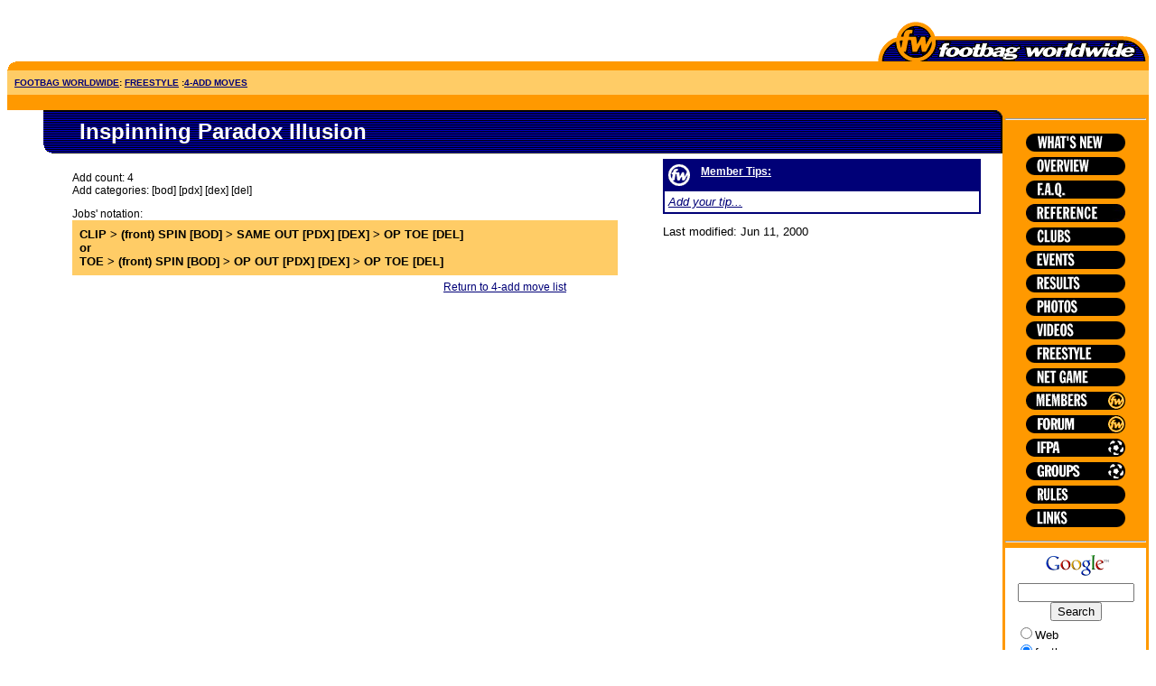

--- FILE ---
content_type: text/html; charset=UTF-8
request_url: http://www.footbag.org/newmoves/showmove/274
body_size: 4487
content:
<!DOCTYPE HTML PUBLIC "-//W3C//DTD HTML 4.0 Transitional//EN"
              "http://www.w3.org/TR/REC-html40/loose.dtd">
<HTML>
<link REL="shortcut icon" HREF="/css/fw.ico" TYPE="image/x-icon">

<HEAD>
<style type="text/css">
. { font-family: helvetica,arial; font-size: 12 }
td { font-family: helvetica,arial; font-size: 12 }
th { font-family: helvetica,arial; font-size: 12 }
</style>

<TITLE>Footbag Move List: Inspinning Paradox Illusion</TITLE>
<META HTTP-EQUIV="Content-Type" CONTENT="text/html;CHARSET=iso-8859-1">
<META NAME="Description" CONTENT="The central source of information on the
alternative sport of footbag (hacky sack).">
<META NAME="KeyWords" CONTENT="footbag,hacky-sack,hacky,hacky sack,sports,hacky sac,sipa,sipa-sipa,alternative sports,hackeysack,hackysack,fushibola,fushioshi,fuchibola,footbolito,futbolito,bagging,kicking,freestyle,buka,takraw,hackisac"><script lang=JavaScript>
function openHintWindow(myURL) {
window.open(myURL,"hintWindow", "height=250,width=500,resizable,hotkeys,scrollbars,dependent");
}
</script>
<script lang=JavaScript>
function openVideoWindow(myURL) {
window.open(myURL,"videodemo696f043a", "height=360,width=440,resizable,hotkeys,scrollbars,dependent");
}
</script>
</HEAD>
<BODY BGCOLOR="#FFFFFF" LINK="#000077" VLINK="#000000">

<P>
<TABLE width=100% BORDER="0" CELLPADDING="0" CELLSPACING="0" WIDTH="300">
<TR>
<td valign=bottom align=left rowspan=2><!--#include virtual="http://<%=$gHostName%>/ads/show/home" -->
<script type="text/javascript"><!--
google_ad_client = "pub-5969565393214565";
google_ad_width = 234;
google_ad_height = 60;
google_ad_format = "234x60_as";
google_ad_channel ="6178001152";
google_ad_type = "text";
google_color_border = "FDFFCA";
google_color_bg = "FDFFCA";
google_color_link = "0000CC";
google_color_url = "008000";
google_color_text = "000000";
//--></script>
<script type="text/javascript"
  src="http://pagead2.googlesyndication.com/pagead/show_ads.js">
</script>
<script src="http://www.google-analytics.com/urchin.js" type="text/javascript">
</script>
<script type="text/javascript">
_uacct = "UA-781159-1";
urchinTracker();
</script>
</td></tr>
<tr>
<TD VALIGN="BOTTOM" align=right><A HREF="/"><IMG SRC="/img/gallery/fw-new-small2.gif" WIDTH="300" HEIGHT="44" ALIGN="BOTTOM" BORDER="0"></A></TD>
</TR>
</TABLE>
<TABLE BORDER="0" CELLPADDING="0" CELLSPACING="0" WIDTH="100%" BGCOLOR="#FF9900">
<TR>
<TD WIDTH="100%">
<IMG SRC="/img/gallery/tlrnd.gif" WIDTH="10" HEIGHT="10" ALIGN="top" BORDER="0"></TD>
</TR>
</TABLE>
<TABLE BORDER="0" CELLPADDING="8" CELLSPACING="0" WIDTH="100%" BGCOLOR="#FFCC66">
<TR>
<TD WIDTH="100%">
<P><FONT SIZE="1" FACE="Helvetica"><B>

<A HREF="/">FOOTBAG WORLDWIDE</A>:
<a href="/freestyle"/>FREESTYLE</a> :<a href="/newmoves/list/4">4-ADD MOVES</a>
</B></FONT></TD></TR>
<TR>
<TD WIDTH="100%" BGCOLOR="#FF9900">
<P><FONT SIZE="+2" FACE="Helvetica"><B>


<IMG SRC="/img/gallery/space.gif" WIDTH="1" HEIGHT="1" ALIGN="TOP" BORDER="0">
</B></FONT>
</TD>
</TR>
</TABLE>
<TABLE BORDER="0" CELLPADDING="0" CELLSPACING="0" WIDTH="100%">
<TR>					
<TD WIDTH="90%" VALIGN="TOP" BGCOLOR="#FFFFFF">
<DIV ALIGN="RIGHT">
<TABLE BORDER="0" CELLPADDING="0" CELLSPACING="0" WIDTH="100%" background="/img/gallery/blue-title-bg.gif">
<TR>
<TD WIDTH="40" HEIGHT="10" VALIGN="TOP" background="/img/gallery/white.gif"><IMG SRC="/img/gallery/space.gif" WIDTH="40" HEIGHT="10" ALIGN="TOP" BORDER="0"></TD>
<TD WIDTH="10" HEIGHT="10" VALIGN="TOP" background="/img/gallery/blue-title-bg-top.gif"><IMG SRC="/img/gallery/space.gif" WIDTH="10" HEIGHT="10" ALIGN="TOP" BORDER="0"></TD>
<TD WIDTH="100%" HEIGHT="10" VALIGN="TOP" background="/img/gallery/blue-title-bg-top.gif"><IMG SRC="/img/gallery/space.gif" WIDTH="10" HEIGHT="10" ALIGN="TOP" BORDER="0"></TD>
<TD WIDTH="10" HEIGHT="10" VALIGN="TOP" ALIGN="RIGHT"><IMG SRC="/img/gallery/blue-title-corner.gif" WIDTH="10" HEIGHT="10" ALIGN="TOP" BORDER="0"></TD>
</TR>
<TR>
<TD WIDTH="40" VALIGN="TOP" background="/img/gallery/white.gif"><IMG SRC="/img/gallery/space.gif" WIDTH="40" HEIGHT="10" ALIGN="TOP" BORDER="0"></TD>
<TD WIDTH="10" VALIGN="TOP"><IMG SRC="/img/gallery/space.gif" WIDTH="40" HEIGHT="10" ALIGN="TOP" BORDER="0"></TD>
<TD WIDTH="100%" VALIGN="TOP">
<font size=+2 color=#ffffff><b>
Inspinning Paradox Illusion</font></b></TD>
<TD WIDTH="10" ROWSPAN="2" VALIGN="TOP" background="/img/gallery/blue-title-edge.gif">&nbsp;</TD>
</TR>
<TR>
<TD WIDTH="40" VALIGN="TOP" background="/img/gallery/white.gif"><IMG SRC="/img/gallery/space.gif" WIDTH="40" HEIGHT="10" ALIGN="TOP" BORDER="0"></TD>
<TD WIDTH="10" HEIGHT="10" VALIGN="TOP"><IMG SRC="/img/gallery/blrnd.gif" WIDTH="10" HEIGHT="10" ALIGN="TOP" BORDER="0"></TD>
<TD VALIGN="TOP"><IMG SRC="/img/gallery/space.gif" WIDTH="10" HEIGHT="10" ALIGN="TOP" BORDER="0"></TD>
</TR>
</TABLE>
</DIV>
<TABLE BORDER="0" CELLPADDING="0" CELLSPACING="6" WIDTH="100%">

<tr>
<td width=60>&nbsp;</td>
<td valign=top align=left bgcolor=#ffffff>

<p>
<font face=sans-serif>
<table width=100% cellpadding=0 cellspacing=0>
<tr>
<td width=60% valign=top align=left>
<font face=sans-serif>
&nbsp;<br>

Add count: 4<br>
Add categories: [bod] [pdx] [dex] [del]<br>
<p>
<p>Jobs' notation: <table width=100% bgcolor=#ffcc66
              cellpadding=4 cellspacing=4>
<tr><td><font face=sans-serif
              size=-1>
<b>CLIP > (front) SPIN [BOD] > SAME OUT [PDX] [DEX] > OP TOE [DEL]<br>or<br>TOE > (front) SPIN [BOD] > OP OUT [PDX] [DEX] > OP TOE [DEL]</b>
</font></td></tr></table>

</td>
<td width=5%>&nbsp;</td>
<td width=35% valign=top align=left>

<table width=100% cellpadding=4 cellspacing=2 bgcolor=#000077>
<tr><td  align=left valign=top bgcolor=#000077>
<font face=sans-serif color=#ffffff>
<IMG SRC=/img/gallery/fw-np.gif WIDTH=24 HEIGHT=24 ALIGN=MIDDLE BORDER=0>
<IMG SRC=/img/gallery/space.gif WIDTH=6 HEIGHT=10 ALIGN=MIDDLE BORDER=0>
<b><a href=/newmoves/listhints/274><font color=#ffffff>Member Tips:</font></a></b><p>
</font>
</td>
</tr>
<tr>
<td align=left valign=top bgcolor=#ffffff>
<font face=sans-serif size=-1>

<p>
<font face=sans-serif size=-1>
<em><a href=/newmoves/addhint/274>Add your tip...</a></em>
</font>
</td></tr></table>

<p><font size=-1>Last modified: Jun 11, 2000</font>
</font>
</td>
</tr>
</table>

<!-- not sure -->
</td>

<td width=12>&nbsp;</td>
</tr>

<tr>
<td colspan=3 align=center>
<a href=/newmoves/list/4>Return to 4-add move list</a>
</td>
</tr>
</TD>
</TR>
</TABLE>
</TD>
<TD WIDTH="10%" VALIGN="TOP" BGCOLOR="#FFFFFF">
<SCRIPT>
<!--

if (document.images) {
  image1on = new Image();
  image1on.src = "/img/gallery/buttons/b-new2.gif";

  image2on = new Image();
  image2on.src = "/img/gallery/buttons/b-overview2.gif";

  image3on = new Image();
  image3on.src = "/img/gallery/buttons/b-faq2.gif";

  image4on = new Image();
  image4on.src = "/img/gallery/buttons/b-clubs2.gif";

  image5on = new Image();
  image5on.src = "/img/gallery/buttons/b-events2.gif";

  image6on = new Image();
  image6on.src = "/img/gallery/buttons/b-results2.gif";

  image7on = new Image();
  image7on.src = "/img/gallery/buttons/b-photo2.gif";

  image8on = new Image();
  image8on.src = "/img/gallery/buttons/b-video2.gif";

  image9on = new Image();
  image9on.src = "/img/gallery/buttons/b-freestyle2.gif";

  image10on = new Image();
  image10on.src = "/img/gallery/buttons/b-net2.gif";

  image14on = new Image();
  image14on.src = "/img/gallery/buttons/b-rules2.gif";

  image11on = new Image();
  image11on.src = "/img/gallery/buttons/b-discussion2.gif";

  image12on = new Image();
  image12on.src = "/img/gallery/buttons/b-links2.gif";

  image13on = new Image();
  image13on.src = "/img/gallery/buttons/b-members2.gif";

  image15on = new Image();
  image15on.src = "/img/gallery/buttons/b-ifpa2.gif";

<!--Steve, Copy this -->

  image16on = new Image();
  image16on.src = "/img/gallery/buttons/b-groups2.gif";
 
<!--Steve, Copy this -->

  image17on = new Image();
  image17on.src = "/img/ref2.jpg";
 
  image1off = new Image();
  image1off.src = "/img/gallery/buttons/b-new.gif";

  image2off = new Image();
  image2off.src = "/img/gallery/buttons/b-overview.gif";

  image3off = new Image();
  image3off.src = "/img/gallery/buttons/b-faq.gif";

  image4off = new Image();
  image4off.src = "/img/gallery/buttons/b-clubs.gif";

  image5off = new Image();
  image5off.src = "/img/gallery/buttons/b-events.gif";

  image6off = new Image();
  image6off.src = "/img/gallery/buttons/b-results.gif";

  image7off = new Image();
  image7off.src = "/img/gallery/buttons/b-photo.gif";

  image8off = new Image();
  image8off.src = "/img/gallery/buttons/b-video.gif";

  image9off = new Image();
  image9off.src = "/img/gallery/buttons/b-freestyle.gif";

  image10off = new Image();
  image10off.src = "/img/gallery/buttons/b-net.gif";

  image14off = new Image();
  image14off.src = "/img/gallery/buttons/b-rules.gif";

  image11off = new Image();
  image11off.src = "/img/gallery/buttons/b-discussion.gif";

  image12off = new Image();
  image12off.src = "/img/gallery/buttons/b-links.gif";

  image13off = new Image();
  image13off.src = "/img/gallery/buttons/b-members.gif";

  image15off = new Image();
  image15off.src = "/img/gallery/buttons/b-ifpa.gif";

<!--Steve, Copy this -->

  image16off = new Image();
  image16off.src = "/img/gallery/buttons/b-groups.gif";

<!--Steve, Copy this -->

  image17off = new Image();
  image17off.src = "/img/ref1.jpg";

}

function turnOn(imageName) {
  if (document.images) {
    document[imageName].src = eval(imageName + "on.src");
  }
}

function turnOff(imageName) {
  if (document.images) {
    document[imageName].src = eval(imageName + "off.src");
  }
}

// --></SCRIPT>
<table border=0 bgcolor=#FF9900 width=100% cellpadding=3 cellspacing=0>
<tr><td align=center>
<P ALIGN=CENTER><HR></P>
<P ALIGN=CENTER><A HREF=/whats-new.html onMouseOver="self.status='what�s new at Footbag Worldwide'; turnOn('image1') ; return true"
onMouseOut="self.status='' ; turnOff('image1') ; return true"><IMG SRC=/img/gallery/buttons/b-new.gif WIDTH=110 HEIGHT=20 VSPACE=3 ALIGN=BOTTOM BORDER=0 name=image1 alt="what's new"></A><br>
<A HREF=/reference/-/Footbag_Overview onMouseOver="self.status='footbag overview'; turnOn('image2') ; return true"
onMouseOut="self.status='' ; turnOff('image2') ; return true"><IMG SRC=/img/gallery/buttons/b-overview.gif WIDTH=110 HEIGHT=20 VSPACE=3 ALIGN=BOTTOM BORDER=0 name=image2 alt="overview"></A><br>
<A HREF=/faq/ onMouseOver="self.status='frequently-asked questions and answers'; turnOn('image3') ; return true"
onMouseOut="self.status='' ; turnOff('image3') ; return true"><IMG SRC=/img/gallery/buttons/b-faq.gif WIDTH=110 HEIGHT=20 VSPACE=3 ALIGN=BOTTOM BORDER=0 name=image3 alt="f.a.q."></A><br>
<A HREF="/reference" onMouseOver="self.status='reference area'; turnOn('image17') ; return true"
onMouseOut="self.status='' ; turnOff('image17') ; return true"><IMG SRC="/img/ref1.jpg" WIDTH="110" HEIGHT="20" VSPACE="3" ALIGN="BOTTOM" BORDER="0" name="image17" alt="reference area"></A><br>
<A HREF="/clubs/" onMouseOver="self.status='clubs all over the world'; turnOn('image4') ; return true"
onMouseOut="self.status='' ; turnOff('image4') ; return true"><IMG SRC="/img/gallery/buttons/b-clubs.gif" WIDTH="110" HEIGHT="20" VSPACE="3" ALIGN="BOTTOM" BORDER="0" name="image4" alt="clubs"></A><br>
<A HREF="/events/list" onMouseOver="self.status='complete event listings'; turnOn('image5') ; return true"
onMouseOut="self.status='' ; turnOff('image5') ; return true"><IMG SRC="/img/gallery/buttons/b-events.gif" WIDTH="110" HEIGHT="20" VSPACE="3" ALIGN="BOTTOM" BORDER="0" name="image5" alt="events"></A><br>
<A HREF="/events/results" onMouseOver="self.status='event results'; turnOn('image6') ; return true"
onMouseOut="self.status='' ; turnOff('image6') ; return true"><IMG SRC="/img/gallery/buttons/b-results.gif" WIDTH="110" HEIGHT="20" VSPACE="3" ALIGN="BOTTOM" BORDER="0" name="image6" alt="results"></A><br>
<A HREF="/gallery/photo" onMouseOver="self.status='footbag photo galleries'; turnOn('image7') ; return true"
onMouseOut="self.status='' ; turnOff('image7') ; return true"><IMG SRC="/img/gallery/buttons/b-photo.gif" WIDTH="110" HEIGHT="20" VSPACE="3" ALIGN="BOTTOM" BORDER="0" name="image7" alt="photos"></A><br>
<A HREF="/gallery/video" onMouseOver="self.status='footbag video galleries'; turnOn('image8') ; return true"
onMouseOut="self.status='' ; turnOff('image8') ; return true"><IMG SRC="/img/gallery/buttons/b-video.gif" WIDTH="110" HEIGHT="20" VSPACE="3" ALIGN="BOTTOM" BORDER="0" name="image8" alt="videos"></A><br>
<A HREF="/freestyle/" onMouseOver="self.status='freestyle moves and hints'; turnOn('image9') ; return true"
onMouseOut="self.status='' ; turnOff('image9') ; return true"><IMG SRC="/img/gallery/buttons/b-freestyle.gif" WIDTH="110" HEIGHT="20" VSPACE="3" ALIGN="BOTTOM" BORDER="0" name="image9" alt="freestyle"></A><br>
<A HREF="/net.html" onMouseOver="self.status='net game'; turnOn('image10') ; return true"
onMouseOut="self.status='' ; turnOff('image10') ; return true"><IMG SRC="/img/gallery/buttons/b-net.gif" WIDTH="110" HEIGHT="20" VSPACE="3" ALIGN="BOTTOM" BORDER="0" name="image10" alt="net game"></A><br>
<A HREF="/members/home" onMouseOver="self.status='user accounts, login'; turnOn('image13') ; return true"
onMouseOut="self.status='' ; turnOff('image13') ; return true"><IMG SRC="/img/gallery/buttons/b-members.gif" WIDTH="110" HEIGHT="20" VSPACE="3" ALIGN="BOTTOM" BORDER="0" name="image13" alt="members"></A><br>
<A HREF="/discussion.html" onMouseOver="self.status='footbag discussion group mailing lists'; turnOn('image11') ; return true"
onMouseOut="self.status='' ; turnOff('image11') ; return true"><IMG SRC="/img/gallery/buttons/b-discussion.gif" WIDTH="110" HEIGHT="20" VSPACE="3" ALIGN="BOTTOM" BORDER="0" name="image11" alt="discussion"></A><br>
<A HREF="/ifpa" onMouseOver="self.status='ifpa'; turnOn('image15') ; return true"
onMouseOut="self.status='' ; turnOff('image15') ; return true"><IMG SRC="/img/gallery/buttons/b-ifpa.gif" WIDTH="110" HEIGHT="20" VSPACE="3" ALIGN="BOTTOM" BORDER="0" name="image15" alt="IFPA"></A><br>
<A HREF="/groups" onMouseOver="self.status='ifpa groups'; turnOn('image16') ; return true"
onMouseOut="self.status='' ; turnOff('image16') ; return true"><IMG SRC="/img/gallery/buttons/b-groups.gif" WIDTH="110" HEIGHT="20" VSPACE="3" ALIGN="BOTTOM" BORDER="0" name="image16" alt="IFPA Groups"></A><br>
<A HREF="/rules/" onMouseOver="self.status='official rules of footbag sports'; turnOn('image14') ; return true"
onMouseOut="self.status='' ; turnOff('image14') ; return true"><IMG SRC="/img/gallery/buttons/b-rules.gif" WIDTH="110" HEIGHT="20" VSPACE="3" ALIGN="BOTTOM" BORDER="0" name="image14" alt="rules"></A><br>
<A HREF="/links/list" onMouseOver="self.status='links to other sites'; turnOn('image12') ; return true"
onMouseOut="self.status='' ; turnOff('image12') ; return true"><IMG SRC="/img/gallery/buttons/b-links.gif" WIDTH="110" HEIGHT="20" VSPACE="3" ALIGN="BOTTOM" BORDER="0" name="image12" alt="links"></A>
<HR>
<!-- Search Menu: -->
<!--#include virtual="/global/global-search.html" --><!-- SiteSearch Google -->
<FORM method=GET action='http://www.google.com/custom'>
<TABLE bgcolor='#FFFFFF'>
<tr><td colspan=2 nowrap='nowrap' valign='top' align='center' height='32'>
<A HREF='http://www.google.com/'>
<IMG SRC='http://www.google.com/logos/Logo_25wht.gif' border='0' ALT='Google'></A>
</td>
</tr>
<tr>
<td colspan=2 align=center valign=top>
<input type=hidden name=domains value='footbag.org'><INPUT TYPE=text name=q size=14 maxlength=255 value=''>
<INPUT type=submit name=sa VALUE='Search'>
</td></tr>
<tr><td>&nbsp;</td>
<td>
<font size=-1>
<input type=radio name=sitesearch value=''>Web
<br>
<input type=radio name=sitesearch value='footbag.org' checked>footbag.org
<br/>
</font>


<input type=hidden name=client value='pub-5969565393214565'>
<input type=hidden name=forid value='1'>
<input type=hidden name=channel value='8767508128'>
<input type=hidden name=ie value='ISO-8859-1'>
<input type=hidden name=oe value='ISO-8859-1'>
<input type=hidden name=cof value='GALT:#0066CC;GL:1;DIV:#999999;VLC:336633;AH:center;BGC:FFFFFF;LBGC:FF9900;ALC:0066CC;LC:0066CC;T:000000;GFNT:666666;GIMP:666666;LH:44;LW:300;L:http://www.footbag.org/img/gallery/fw-new-small2.gif;S:http://www.footbag.org/;FORID:1;'>

<input type=hidden name=hl value='en'>

</td></tr></TABLE>
</FORM>
<!-- SiteSearch Google -->
<!-- <base target="_parent">
<IMG SRC="/img/gallery/buttons/b-search.gif" WIDTH="110" HEIGHT="15" ALIGN="middle" BORDER="0"><form method="post" action="/cgi-bin/htsearch?method=and&format=builtin-long&config=htdig">
<input type=hidden name="method" value="and">
<input type=hidden name="format" value="builtin-long">
<input type=hidden name="config" value="htdig">
<input type=hidden name="restrict" value="">
<input type=hidden name="exclude" value="">
<font size=-1>
<input type="text" size="15" name="words" value="">
</font>
<br>
<input type="submit" value="Search">
</form>
-->

<!-- Copyright Notice -->
<p>
<center>
<font size=-2>
Copyright &copy; 2003, <a href="/ifpa.html">International Footbag Players' Association</a><br><nobr>A 501(c)(3) Non-Profit Corporation</nobr><br>
</font>
</center>
</td></tr>
</table>
<TABLE BORDER="0" CELLPADDING="0" CELLSPACING="0" WIDTH="100%" HEIGHT="18">
<TR>
<TD WIDTH="18" VALIGN="TOP" BGCOLOR="#FF9900"><IMG SRC="/img/gallery/menu-l-corner.gif" WIDTH="18" HEIGHT="18" ALIGN="BOTTOM" BORDER="0"></TD>
<TD WIDTH="100%" VALIGN="TOP" BGCOLOR="#FF9900">&nbsp;</TD>
<TD WIDTH="18" VALIGN="TOP" BGCOLOR="#FF9900"><IMG SRC="/img/gallery/menu-r-corner.gif" WIDTH="18" HEIGHT="18" ALIGN="BOTTOM" BORDER="0"></TD>
</TR>
</TABLE>
</TD>
</TR>
</TABLE>
<HR>
<FONT SIZE=1 COLOR=#777777 FACE=Helvetica, Arial>Website implementation by Steve Goldberg. Graphic design by Eric C&ocirc;t&eacute;.<br>Copyright &copy; 1994-2004, Int'l Footbag Players' Association, Inc.
<br>
A U.S. 501(c)(3) Non-Profit Corporation. <a target=_blank href=http://www.justgive.org/giving/donate.jsp?charityId=14026&>DONATE&nbsp;NOW</a>
</FONT>

</DIV>

</BODY>
</HTML>


--- FILE ---
content_type: text/html; charset=utf-8
request_url: https://www.google.com/recaptcha/api2/aframe
body_size: 266
content:
<!DOCTYPE HTML><html><head><meta http-equiv="content-type" content="text/html; charset=UTF-8"></head><body><script nonce="EgamyHsBNWL-FDpnb6sUrQ">/** Anti-fraud and anti-abuse applications only. See google.com/recaptcha */ try{var clients={'sodar':'https://pagead2.googlesyndication.com/pagead/sodar?'};window.addEventListener("message",function(a){try{if(a.source===window.parent){var b=JSON.parse(a.data);var c=clients[b['id']];if(c){var d=document.createElement('img');d.src=c+b['params']+'&rc='+(localStorage.getItem("rc::a")?sessionStorage.getItem("rc::b"):"");window.document.body.appendChild(d);sessionStorage.setItem("rc::e",parseInt(sessionStorage.getItem("rc::e")||0)+1);localStorage.setItem("rc::h",'1768883259917');}}}catch(b){}});window.parent.postMessage("_grecaptcha_ready", "*");}catch(b){}</script></body></html>